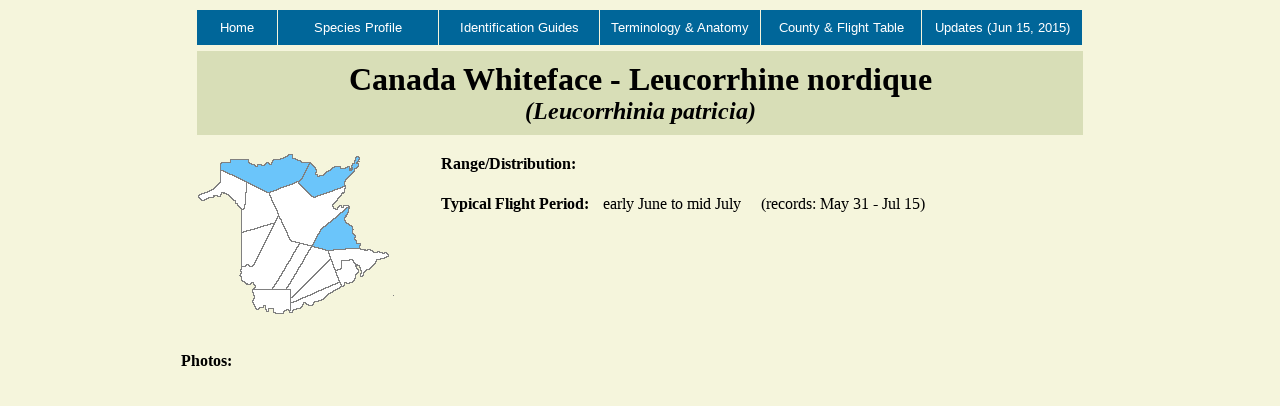

--- FILE ---
content_type: text/html; charset=UTF-8
request_url: http://odonatanb.com/profile/leucorrhinia_patricia.php
body_size: 1660
content:
<!DOCTYPE html>
<html>
<head>
<!-- This page created by Gilles Belliveau - April 2008        -->
<!-- This is the species profile page for Leucorrhinia patricia  -->

<!-- Common Variables -->

<!-- Common Header statements -->
<title>Dragonflies and Damselflies of New Brunswick</title>
<LINK	rel="STYLESHEET" href="/cssnbodes.css"	Type="text/css"	>
<LINK	rel="STYLESHEET" href="/cssnbodesmenu.css"	Type="text/css"	>

<!-- the following Javascript should make the dropdown menus function in IE6 and earlier
     versions; however, it may not look the same as in other browsers that support the
     HOVER style on objects other than the anchor tag -->
<script type="text/javascript">
  sfHover = function() {
	var sfEls = document.getElementById("navbar").getElementsByTagName("li");
	for (var i=0; i<sfEls.length; i++) {
		sfEls[i].onmouseover=function() {
			this.className+=" hover";
		}
		sfEls[i].onmouseout=function() {
			this.className=this.className.replace(new RegExp(" hover\\b"), "");
		}
	}
  }
  if (window.attachEvent) window.attachEvent("onload", sfHover);
</script>

</head>


<body>


<!-- Site Navigation Links -->
<ul id="navbar">
        <li><a class="sml" href="/">Home</a></li>
        <li><a href="/profiles.php">Species Profile</a><ul>
                <li><a href="/profiles.php">Damselfly: Broad-winged Damselflies</a></li>
                <li><a href="/profiles.php#spreadwings">Damselfly: Spreadwing Damselflies</a></li>
                <li><a href="/profiles.php#ponddamsels">Damselfly: Pond Damsels</a></li>
                <li><a href="/profiles.php#darners">Dragonfly: Darners</a></li>
                <li><a href="/profiles.php#clubtails">Dragonfly: Clubtails</a></li>
                <li><a href="/profiles.php#spiketails">Dragonfly: Spiketails</a></li>
                <li><a href="/profiles.php#cruisers">Dragonfly: Cruisers</a></li>
                <li><a href="/profiles.php#emeralds">Dragonfly: Emeralds</a></li>
                <li><a href="/profiles.php#skimmers">Dragonfly: Skimmers</a></li></ul>
        </li>
        <li><a href="#">Identification Guides</a><ul>
                <li><a href="/damselguide.php">Damselfly Guide</a></li>
                <li><a href="/dragonguide.php">Dragonfly Guide</a></li>
                <li><a href="/guide_darner_thorax.php">Thorax Patterns: Darners</a></li>
                <li><a href="/guide_emerald_cerci.php">Terminal Appendages: Emeralds</a></li></ul>
        </li>
        <li><a href="/terminology.php">Terminology & Anatomy</a></li>
        <li><a href="/countyflight.php">County & Flight Table</a></li>
        <li><a href="/updates.php">Updates (Jun 15, 2015)</a></li>
</ul>

<br>

<!-- Define Constants for top portion of species account page and include PHP file containing top portion of species account -->

<div class="head1">Canada Whiteface - Leucorrhine nordique</div>
<div class="head2">(Leucorrhinia patricia)</div>

<!-- <table align=center width="90%" class="headerbar">
    <tr>
    	<td align=center>
    	    <font size=6><b>Canada Whiteface - Leucorrhine nordique<br></font>
	    <font size=5>(<i>Leucorrhinia patricia</i>)</b></font>
   	</td>
    </tr>
</table> -->

<br>
<table align=center width=886px>
    <tr>
    	<td width=240px><img class='map' src='../maps/leucorrhinia_patricia.gif' align=left></td>
    	<td valign=top>
	    <table>
    		<tr valign=top>
    		    <td width=160px><b>Range/Distribution:</b></td>
    		    <td></td>
		</tr>
		<tr><td colspan=2>&nbsp</td></tr>
    		<tr valign=top>
    		    <td><b>Typical Flight Period:</b></td>
    		    <td>early June to mid July&nbsp&nbsp&nbsp&nbsp&nbsp(records: May 31 - Jul 15)    		    </td>
    		</tr>
	    </table>
    	</td>
    </tr>
</table>
<br><br>
<!-- PHOTOS -->
<table align=center width="90%">
    <tr>
    	<td valign=top width="15%"><b>Photos:</b></td>
    	<td align=center width="85%"></td>
    </tr>
</table>
<br>

<!-- DETAILED INFORMATION -->
<!-- <table align=center width="90%">
    <tr valign=top>
    	<td width="15%"><b>Description:</b></td>
    	<td colspan=2 width="85%">
    	</td>
    </tr>
    	</td>
    </tr>

    <tr><td colspan=3>&nbsp</td></tr>
    <tr valign=top>
    	<td><b>Habitat:</b></td>
    	<td colspan=2>
	</td>
    </tr>

    <tr><td colspan=3>&nbsp</td></tr>
    <tr valign=top>
    	<td><b>Behaviour:</b></td>
    	<td colspan=2>
	</td>
    </tr>
</table> -->

</body>
</html>

--- FILE ---
content_type: text/css
request_url: http://odonatanb.com/cssnbodes.css
body_size: 3033
content:
<!-- This StyleSheet is used for the OdonataNB pages to control the -->
<!-- various visual effects 	 			    -->

<style type="text/css">
#info2 {height:1px;}

body	{background-color:  #F5F5DC;	width: 1024px;	margin: 0 auto;	margin-top: 10px;}
table	{empty-cells: show;	border-collapse: collapse}
hr 	{color:gray;	height:5px;}

img	{border: 1px solid;}
.img	{display: block;	border: 0px;}
.map	{border: 0px;}

.head 	{background-color: #D8DEB7;
/*	margin-left: 5%;	margin-right: 5%;	width: 885px; */
	width: 886px; 		margin: 0 auto;
	padding-top: 15px;	padding-bottom: 15px;
	font-size: 24pt;	font-weight: bold;
	text-align: center;}

.head1	{background-color: #D8DEB7;
/*	margin-left: 5%;	margin-right: 5%;	width: 885px; */
	width: 886px; 		margin: 0 auto;
	padding-top: 10px;	padding-bottom: 0px;
	font-size: 24pt;	font-weight: bold;
	text-align: center;}
	
.head2 {background-color: #D8DEB7;
/*	margin-left: 5%;	margin-right: 5%;	width: 885px; */
	width: 886px; 		margin: 0 auto;
	padding-top: 0px;	padding-bottom: 10px;
	font-size: 18pt;	font-weight: bold;	font-style: italic;
	text-align: center;}
	
.headindexpage {
	background-color: #D8DEB7;
	font-size: 24pt;	font-weight: bold;	text-align: center;}


.list      {font-size:10pt;}
.listbk    {background-color: #FFFFCC; font-size:11pt;}
.listhead  {font-weight:bold:}

.noborder  {border-width:none;}
.headbar   {background-color: #D8D3B7;}

.linkmenu {background-color: #D8DEE7; border-style: inset; border-width: medium; border-color:#F5F5DC;}
.linkmenubk {background-color: #D8DEE7; border-style: double; border-width: thick; border-color:#F5F5DC;}


.B0	{font-weight:bold; font-size:10pt;}
.B0L	{font-weight:bold; font-size:11pt; text-align:left;}
.B0C	{font-weight:bold; font-size:11pt; text-align:center;}
.H0C	{font-weight:bold; font-size:14pt; text-align:center;}


/* setup the profile table properties */
/* #profile    {font-size:12pt; empty-cells: show;	border-collapse: collapse} */
/* #profile tr (height:16px;} */


/* setup the County and Flight table properties */
#countytbl 	{font: normal 9pt arial, verdana, sans-serif;	text-align: center;}
#countytbl tr	{height: 28px; vertical-align: middle;}
#countytbl .hr	{font-size: 9pt;	font-weight: bold;	background-color: #D8DEE7;}
#countytbl .hc1	{font-size: 11pt;}
#countytbl .c1  {font-size: 11pt;	text-align: left;	text-indent: 5px;}	/* properties for column 1 */
#countytbl .order {font-size:14pt; 	text-align:center;	font-weight:bold; }	/* properties for Order heading */



.qr	{text-align:center;}

.icon   {height:20; width:20; border-style:none; vertical-align:middle;}

tr.highlight{background-color:#D8DEE7; cursor:pointer;}


a:link 		{text-decoration:none}
a:visited 	{text-decoration:none}
a:hover 	{text-decoration:underline}
a:active 	{text-decoration:none}

/*	a.menu:link 	{text-decoration:none;font-size:large}
	a.menu:visited 	{text-decoration:none;font-size:large}
	a.menu:hover 	{text-decoration:underline;font-size:large}
	a.menu:active 	{text-decoration:none;font-size:large}
*/

</style>

--- FILE ---
content_type: text/css
request_url: http://odonatanb.com/cssnbodesmenu.css
body_size: 1507
content:
<style type="text/css">
/* These styles create the dropdown menus. */

/* setup the basic navigation bar */
#info {height:1px;}

#navbar {
	font: normal 10pt arial, verdana, sans-serif;
	width: 886px;		margin: 0 auto;		margin-bottom: 10px;
/*	margin-left: 5%;	margin-right: 0px;	margin-top: 0px;	margin-bottom: 3px; */
	padding: 0;
	height: 1em;}

#navbar li {
	list-style: none;
	float: left; }

#navbar li a {
	display: block;
	background-color: #006699;
	border-right: 1px solid #F5F5DC;
/*        padding-left: 10px;	padding-right: 30px;	padding-top: 5px;	padding-bottom: 5px; */
	width: 160px;		height: 25px;		padding-top:10px;
	text-decoration: none;	text-align: center;	color: #FFFFFF;}
        
#navbar li a.sml {width: 80px; }

#navbar li li a {
	width: 250px;	text-align: left;	text-indent:10px;}



/* setup the width of the submenus */
#navbar li ul {
	display: none;
	width: 250px;  /* width keeps it consistent across all browsers and helps Opera out */
	background-color: #6699FF;}


/* setup the hover actions for the for the various components */
#navbar li:hover ul, #navbar li.hover ul  {
	display: block;
	position: absolute;
	margin: 0;
	padding: 0;}

#navbar li:hover li, #navbar li.hover li {
	background-color: #009966;
	float: none; }

#navbar li:hover li a, #navbar li.hover li a {
	background-color: #009966;
	border-bottom: 1px solid #F5F5DC;
	color: #FFFFFF; }

#navbar li a:hover {
	background-color: #BB6633; }

#navbar li li a:hover {
	background-color: #BB6633; }

</style>
